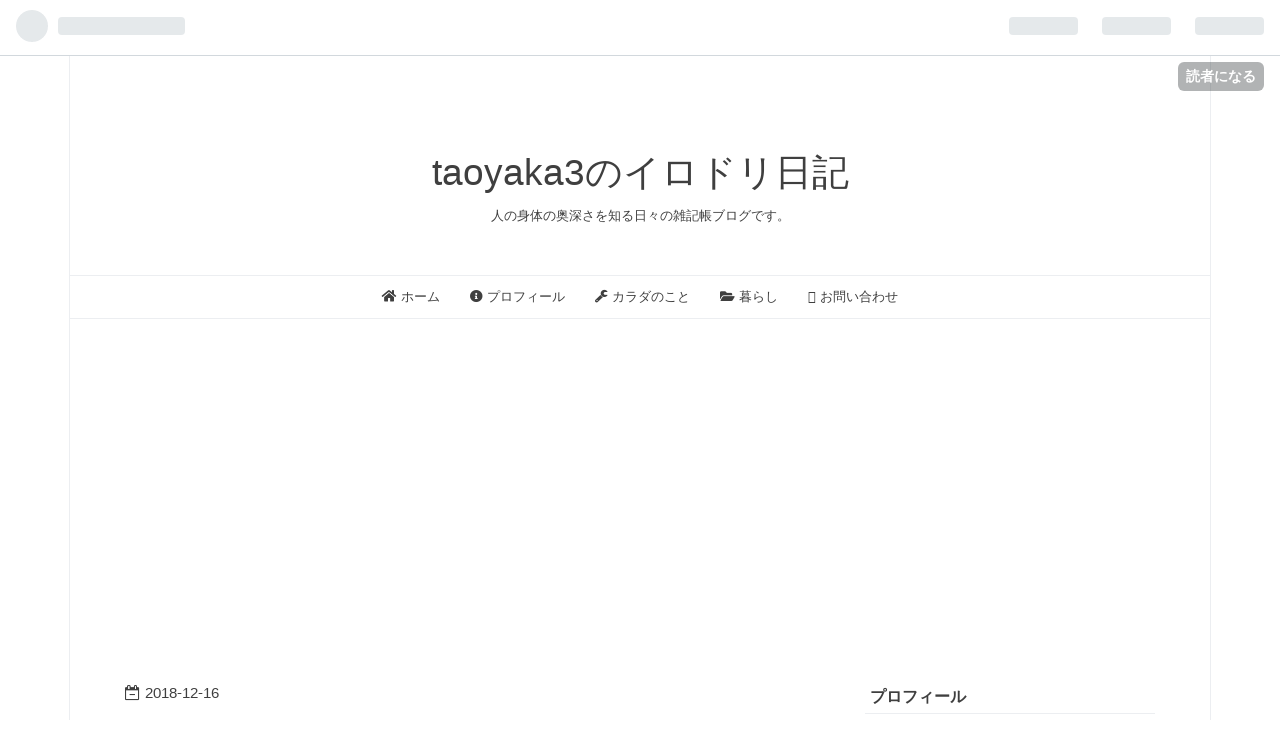

--- FILE ---
content_type: text/html; charset=utf-8
request_url: https://www.visiou.jp/entry/2018/12/16/150000
body_size: 14624
content:
<!DOCTYPE html>
<html
  lang="ja"

data-admin-domain="//blog.hatena.ne.jp"
data-admin-origin="https://blog.hatena.ne.jp"
data-author="taoyaka2"
data-avail-langs="ja en"
data-blog="visiou.hatenablog.com"
data-blog-host="visiou.hatenablog.com"
data-blog-is-public="1"
data-blog-name="taoyaka3のイロドリ日記"
data-blog-owner="taoyaka2"
data-blog-show-ads=""
data-blog-show-sleeping-ads=""
data-blog-uri="https://www.visiou.jp/"
data-blog-uuid="17391345971634317114"
data-blogs-uri-base="https://www.visiou.jp"
data-brand="pro"
data-data-layer="{&quot;hatenablog&quot;:{&quot;admin&quot;:{},&quot;analytics&quot;:{&quot;brand_property_id&quot;:&quot;&quot;,&quot;measurement_id&quot;:&quot;&quot;,&quot;non_sampling_property_id&quot;:&quot;&quot;,&quot;property_id&quot;:&quot;UA-122335376-1&quot;,&quot;separated_property_id&quot;:&quot;UA-29716941-24&quot;},&quot;blog&quot;:{&quot;blog_id&quot;:&quot;17391345971634317114&quot;,&quot;content_seems_japanese&quot;:&quot;true&quot;,&quot;disable_ads&quot;:&quot;custom_domain&quot;,&quot;enable_ads&quot;:&quot;false&quot;,&quot;enable_keyword_link&quot;:&quot;false&quot;,&quot;entry_show_footer_related_entries&quot;:&quot;false&quot;,&quot;force_pc_view&quot;:&quot;true&quot;,&quot;is_public&quot;:&quot;true&quot;,&quot;is_responsive_view&quot;:&quot;true&quot;,&quot;is_sleeping&quot;:&quot;true&quot;,&quot;lang&quot;:&quot;ja&quot;,&quot;name&quot;:&quot;taoyaka3\u306e\u30a4\u30ed\u30c9\u30ea\u65e5\u8a18&quot;,&quot;owner_name&quot;:&quot;taoyaka2&quot;,&quot;uri&quot;:&quot;https://www.visiou.jp/&quot;},&quot;brand&quot;:&quot;pro&quot;,&quot;page_id&quot;:&quot;entry&quot;,&quot;permalink_entry&quot;:{&quot;author_name&quot;:&quot;taoyaka2&quot;,&quot;categories&quot;:&quot;\u66ae\u3089\u3057&quot;,&quot;character_count&quot;:2218,&quot;date&quot;:&quot;2018-12-16&quot;,&quot;entry_id&quot;:&quot;10257846132685629844&quot;,&quot;first_category&quot;:&quot;\u66ae\u3089\u3057&quot;,&quot;hour&quot;:&quot;15&quot;,&quot;title&quot;:&quot;\u30be\u30be\u30d2\u30fc\u30c8\u30b3\u30c3\u30c8\u30f3\u3092\u7740\u305f\u611f\u60f3\uff01\u5f31\u808c\u3067\u3082\u7dbf\u6df7\u306a\u3089\u304b\u3086\u304f\u306a\u3089\u306a\u3044\uff1f&quot;,&quot;uri&quot;:&quot;https://www.visiou.jp/entry/2018/12/16/150000&quot;},&quot;pro&quot;:&quot;pro&quot;,&quot;router_type&quot;:&quot;blogs&quot;}}"
data-device="pc"
data-dont-recommend-pro="false"
data-global-domain="https://hatena.blog"
data-globalheader-color="b"
data-globalheader-type="pc"
data-has-touch-view="1"
data-help-url="https://help.hatenablog.com"
data-no-suggest-touch-view="1"
data-page="entry"
data-parts-domain="https://hatenablog-parts.com"
data-plus-available="1"
data-pro="true"
data-router-type="blogs"
data-sentry-dsn="https://03a33e4781a24cf2885099fed222b56d@sentry.io/1195218"
data-sentry-environment="production"
data-sentry-sample-rate="0.1"
data-static-domain="https://cdn.blog.st-hatena.com"
data-version="eb858d677b6f9ea2eeb6a32d6d15a3"




  data-initial-state="{}"

  >
  <head prefix="og: http://ogp.me/ns# fb: http://ogp.me/ns/fb# article: http://ogp.me/ns/article#">

  

  
  <meta name="viewport" content="width=device-width, initial-scale=1.0" />


  


  

  <meta name="robots" content="max-image-preview:large" />


  <meta charset="utf-8"/>
  <meta http-equiv="X-UA-Compatible" content="IE=7; IE=9; IE=10; IE=11" />
  <title>ゾゾヒートコットンを着た感想！弱肌でも綿混ならかゆくならない？ - taoyaka3のイロドリ日記</title>

  
  <link rel="canonical" href="https://www.visiou.jp/entry/2018/12/16/150000"/>



  

<meta itemprop="name" content="ゾゾヒートコットンを着た感想！弱肌でも綿混ならかゆくならない？ - taoyaka3のイロドリ日記"/>

  <meta itemprop="image" content="https://cdn.image.st-hatena.com/image/scale/5096fcb306561eb0af91cb25e97d3aa1e3c3b4b5/backend=imagemagick;version=1;width=1300/https%3A%2F%2Fcdn-ak.f.st-hatena.com%2Fimages%2Ffotolife%2Ft%2Ftaoyaka2%2F20181216%2F20181216164155.jpg"/>


  <meta property="og:title" content="ゾゾヒートコットンを着た感想！弱肌でも綿混ならかゆくならない？ - taoyaka3のイロドリ日記"/>
<meta property="og:type" content="article"/>
  <meta property="og:url" content="https://www.visiou.jp/entry/2018/12/16/150000"/>

  <meta property="og:image" content="https://cdn.image.st-hatena.com/image/scale/5096fcb306561eb0af91cb25e97d3aa1e3c3b4b5/backend=imagemagick;version=1;width=1300/https%3A%2F%2Fcdn-ak.f.st-hatena.com%2Fimages%2Ffotolife%2Ft%2Ftaoyaka2%2F20181216%2F20181216164155.jpg"/>

<meta property="og:image:alt" content="ゾゾヒートコットンを着た感想！弱肌でも綿混ならかゆくならない？ - taoyaka3のイロドリ日記"/>
    <meta property="og:description" content="こんにちは、ちー（@taoyaka3）です。ヒートテックを着ると痒くなる、肌が荒れるとお悩みの方に朗報です！今月ZOZOから発売されたあったかインナー「ZOZO HEAT」にコットンラインがありました＾＾ ヒートテック着ると痒くなる。化学繊維が肌に合わないのか、吸収した汗が乾かなくて雑菌が繁殖しちゃってるのか。肌に合いそうな綿素材のあったかインナーを探してたら「zozo heat cotton」の文字みっけ。今日から発売なんですね。さっそく注文したから届くの楽しみ^ ^— ちー＠visiouキラクナ気功 (@taoyaka_3) 2018年12月7日 「肌がよわくてヒートテック着れない」「ヒー…" />
<meta property="og:site_name" content="taoyaka3のイロドリ日記"/>

  <meta property="article:published_time" content="2018-12-16T06:00:00Z" />

    <meta property="article:tag" content="暮らし" />
      <meta name="twitter:card"  content="summary_large_image" />
    <meta name="twitter:image" content="https://cdn.image.st-hatena.com/image/scale/5096fcb306561eb0af91cb25e97d3aa1e3c3b4b5/backend=imagemagick;version=1;width=1300/https%3A%2F%2Fcdn-ak.f.st-hatena.com%2Fimages%2Ffotolife%2Ft%2Ftaoyaka2%2F20181216%2F20181216164155.jpg" />  <meta name="twitter:title" content="ゾゾヒートコットンを着た感想！弱肌でも綿混ならかゆくならない？ - taoyaka3のイロドリ日記" />    <meta name="twitter:description" content="こんにちは、ちー（@taoyaka3）です。ヒートテックを着ると痒くなる、肌が荒れるとお悩みの方に朗報です！今月ZOZOから発売されたあったかインナー「ZOZO HEAT」にコットンラインがありました＾＾ ヒートテック着ると痒くなる。化学繊維が肌に合わないのか、吸収した汗が乾かなくて雑菌が繁殖しちゃってるのか。肌に合い…" />  <meta name="twitter:app:name:iphone" content="はてなブログアプリ" />
  <meta name="twitter:app:id:iphone" content="583299321" />
  <meta name="twitter:app:url:iphone" content="hatenablog:///open?uri=https%3A%2F%2Fwww.visiou.jp%2Fentry%2F2018%2F12%2F16%2F150000" />  <meta name="twitter:site" content="@taoyaka_3" />
  
    <meta name="description" content="こんにちは、ちー（@taoyaka3）です。ヒートテックを着ると痒くなる、肌が荒れるとお悩みの方に朗報です！今月ZOZOから発売されたあったかインナー「ZOZO HEAT」にコットンラインがありました＾＾ ヒートテック着ると痒くなる。化学繊維が肌に合わないのか、吸収した汗が乾かなくて雑菌が繁殖しちゃってるのか。肌に合いそうな綿素材のあったかインナーを探してたら「zozo heat cotton」の文字みっけ。今日から発売なんですね。さっそく注文したから届くの楽しみ^ ^— ちー＠visiouキラクナ気功 (@taoyaka_3) 2018年12月7日 「肌がよわくてヒートテック着れない」「ヒー…" />
    <meta name="google-site-verification" content="M0wR1aAFFlDPAWaxDgwsEnX6HpIEqWPkimU07uWNnY0" />


  
<script
  id="embed-gtm-data-layer-loader"
  data-data-layer-page-specific="{&quot;hatenablog&quot;:{&quot;blogs_permalink&quot;:{&quot;has_related_entries_with_elasticsearch&quot;:&quot;false&quot;,&quot;blog_afc_issued&quot;:&quot;false&quot;,&quot;is_blog_sleeping&quot;:&quot;true&quot;,&quot;is_author_pro&quot;:&quot;true&quot;,&quot;entry_afc_issued&quot;:&quot;false&quot;}}}"
>
(function() {
  function loadDataLayer(elem, attrName) {
    if (!elem) { return {}; }
    var json = elem.getAttribute(attrName);
    if (!json) { return {}; }
    return JSON.parse(json);
  }

  var globalVariables = loadDataLayer(
    document.documentElement,
    'data-data-layer'
  );
  var pageSpecificVariables = loadDataLayer(
    document.getElementById('embed-gtm-data-layer-loader'),
    'data-data-layer-page-specific'
  );

  var variables = [globalVariables, pageSpecificVariables];

  if (!window.dataLayer) {
    window.dataLayer = [];
  }

  for (var i = 0; i < variables.length; i++) {
    window.dataLayer.push(variables[i]);
  }
})();
</script>

<!-- Google Tag Manager -->
<script>(function(w,d,s,l,i){w[l]=w[l]||[];w[l].push({'gtm.start':
new Date().getTime(),event:'gtm.js'});var f=d.getElementsByTagName(s)[0],
j=d.createElement(s),dl=l!='dataLayer'?'&l='+l:'';j.async=true;j.src=
'https://www.googletagmanager.com/gtm.js?id='+i+dl;f.parentNode.insertBefore(j,f);
})(window,document,'script','dataLayer','GTM-P4CXTW');</script>
<!-- End Google Tag Manager -->











  <link rel="shortcut icon" href="https://www.visiou.jp/icon/favicon">
<link rel="apple-touch-icon" href="https://www.visiou.jp/icon/touch">
<link rel="icon" sizes="192x192" href="https://www.visiou.jp/icon/link">

  

<link rel="alternate" type="application/atom+xml" title="Atom" href="https://www.visiou.jp/feed"/>
<link rel="alternate" type="application/rss+xml" title="RSS2.0" href="https://www.visiou.jp/rss"/>

  <link rel="alternate" type="application/json+oembed" href="https://hatena.blog/oembed?url=https%3A%2F%2Fwww.visiou.jp%2Fentry%2F2018%2F12%2F16%2F150000&amp;format=json" title="oEmbed Profile of ゾゾヒートコットンを着た感想！弱肌でも綿混ならかゆくならない？"/>
<link rel="alternate" type="text/xml+oembed" href="https://hatena.blog/oembed?url=https%3A%2F%2Fwww.visiou.jp%2Fentry%2F2018%2F12%2F16%2F150000&amp;format=xml" title="oEmbed Profile of ゾゾヒートコットンを着た感想！弱肌でも綿混ならかゆくならない？"/>
  
  <link rel="author" href="http://www.hatena.ne.jp/taoyaka2/">

  

  
      <link rel="preload" href="https://cdn-ak.f.st-hatena.com/images/fotolife/t/taoyaka2/20181216/20181216164155.jpg" as="image"/>


  
    
<link rel="stylesheet" type="text/css" href="https://cdn.blog.st-hatena.com/css/blog.css?version=eb858d677b6f9ea2eeb6a32d6d15a3"/>

    
  <link rel="stylesheet" type="text/css" href="https://usercss.blog.st-hatena.com/blog_style/17391345971634317114/dd861a28fd3b84fa19039edbaab70e5f16d40a6d"/>
  
  

  

  
<script> </script>

  
<style>
  div#google_afc_user,
  div.google-afc-user-container,
  div.google_afc_image,
  div.google_afc_blocklink {
      display: block !important;
  }
</style>


  

  
    <script type="application/ld+json">{"@context":"http://schema.org","@type":"Article","dateModified":"2019-02-02T07:16:20+09:00","datePublished":"2018-12-16T15:00:00+09:00","description":"こんにちは、ちー（@taoyaka3）です。ヒートテックを着ると痒くなる、肌が荒れるとお悩みの方に朗報です！今月ZOZOから発売されたあったかインナー「ZOZO HEAT」にコットンラインがありました＾＾ ヒートテック着ると痒くなる。化学繊維が肌に合わないのか、吸収した汗が乾かなくて雑菌が繁殖しちゃってるのか。肌に合いそうな綿素材のあったかインナーを探してたら「zozo heat cotton」の文字みっけ。今日から発売なんですね。さっそく注文したから届くの楽しみ^ ^— ちー＠visiouキラクナ気功 (@taoyaka_3) 2018年12月7日 「肌がよわくてヒートテック着れない」「ヒー…","headline":"ゾゾヒートコットンを着た感想！弱肌でも綿混ならかゆくならない？","image":["https://cdn-ak.f.st-hatena.com/images/fotolife/t/taoyaka2/20181216/20181216164155.jpg"],"mainEntityOfPage":{"@id":"https://www.visiou.jp/entry/2018/12/16/150000","@type":"WebPage"}}</script>

  

  <script async src="//pagead2.googlesyndication.com/pagead/js/adsbygoogle.js"></script>
<script>
     (adsbygoogle = window.adsbygoogle || []).push({
          google_ad_client: "ca-pub-4840645132577387",
          enable_page_level_ads: true
     });
</script>
<link href="https://use.fontawesome.com/releases/v5.0.6/css/all.css" rel="stylesheet">
<meta name="google-site-verification" content="M0wR1aAFFlDPAWaxDgwsEnX6HpIEqWPkimU07uWNnY0" />

  

</head>

  <body class="page-entry enable-top-editarea enable-bottom-editarea category-暮らし globalheader-ng-enabled">
    

<div id="globalheader-container"
  data-brand="hatenablog"
  
  >
  <iframe id="globalheader" height="37" frameborder="0" allowTransparency="true"></iframe>
</div>


  
  
  
    <nav class="
      blog-controlls
      
    ">
      <div class="blog-controlls-blog-icon">
        <a href="https://www.visiou.jp/">
          <img src="https://cdn.blog.st-hatena.com/images/admin/blog-icon-noimage.png" alt="taoyaka3のイロドリ日記"/>
        </a>
      </div>
      <div class="blog-controlls-title">
        <a href="https://www.visiou.jp/">taoyaka3のイロドリ日記</a>
      </div>
      <a href="https://blog.hatena.ne.jp/taoyaka2/visiou.hatenablog.com/subscribe?utm_medium=button&amp;utm_campaign=subscribe_blog&amp;utm_source=blogs_topright_button" class="blog-controlls-subscribe-btn test-blog-header-controlls-subscribe">
        読者になる
      </a>
    </nav>
  

  <div id="container">
    <div id="container-inner">
      <header id="blog-title" data-brand="hatenablog">
  <div id="blog-title-inner" >
    <div id="blog-title-content">
      <h1 id="title"><a href="https://www.visiou.jp/">taoyaka3のイロドリ日記</a></h1>
      
        <h2 id="blog-description">人の身体の奥深さを知る日々の雑記帳ブログです。</h2>
      
    </div>
  </div>
</header>

      
  <div id="top-editarea">
    <nav id="gnav">
	<div class="gnav-inner" id="menu-scroll">
		<div class="menu"><a href="https://www.visiou.jp"><i class="fa fa-home" aria-hidden="true"></i> ホーム</a></div>
    <div class="menu"><a href="https://www.visiou.jp/profile"><i class="fa fa-info-circle" aria-hidden="true"></i> プロフィール</a></div>
        <div class="menu"><a href="https://www.visiou.jp/archive/category/カラダのこと"><i class="fa fa-wrench" aria-hidden="true"></i> カラダのこと</a></div>
    <div class="menu"><a href="https://www.visiou.jp/archive/category/暮らし"><i class="fa fa-folder-open" aria-hidden="true"></i> 暮らし</a></div>
    <div class="menu"><a href="https://www.visiou.jp/otoiawase"><i class="fa fa-envelope-o" aria-hidden="true"></i> お問い合わせ</a></div>
	</div>
</nav>

  </div>


      
      




<div id="content" class="hfeed"
  
  >
  <div id="content-inner">
    <div id="wrapper">
      <div id="main">
        <div id="main-inner">
          

          



          
  
  <!-- google_ad_section_start -->
  <!-- rakuten_ad_target_begin -->
  
  
  

  

  
    
      
        <article class="entry hentry test-hentry js-entry-article date-first autopagerize_page_element chars-2400 words-200 mode-html entry-odd" id="entry-10257846132685629844" data-keyword-campaign="" data-uuid="10257846132685629844" data-publication-type="entry">
  <div class="entry-inner">
    <header class="entry-header">
  
    <div class="date entry-date first">
    <a href="https://www.visiou.jp/archive/2018/12/16" rel="nofollow">
      <time datetime="2018-12-16T06:00:00Z" title="2018-12-16T06:00:00Z">
        <span class="date-year">2018</span><span class="hyphen">-</span><span class="date-month">12</span><span class="hyphen">-</span><span class="date-day">16</span>
      </time>
    </a>
      </div>
  <h1 class="entry-title">
  <a href="https://www.visiou.jp/entry/2018/12/16/150000" class="entry-title-link bookmark">ゾゾヒートコットンを着た感想！弱肌でも綿混ならかゆくならない？</a>
</h1>

  
  

  <div class="entry-categories categories">
    
    <a href="https://www.visiou.jp/archive/category/%E6%9A%AE%E3%82%89%E3%81%97" class="entry-category-link category-暮らし">暮らし</a>
    
  </div>


  

  

</header>

    


    <div class="entry-content hatenablog-entry">
  
    <p><img class="hatena-fotolife" title="f:id:taoyaka2:20181216164155j:plain" src="https://cdn-ak.f.st-hatena.com/images/fotolife/t/taoyaka2/20181216/20181216164155.jpg" alt="f:id:taoyaka2:20181216164155j:plain" /></p>
<p><span style="line-height: 1.5;">こんにちは、ちー（<a href="https://twitter.com/taoyaka_3">@taoyaka3</a>）です。<br /><br /><br /></span><span style="line-height: 1.5;">ヒートテックを着ると痒くなる、肌が荒れるとお悩みの方に朗報です！今月ZOZOから発売されたあったかインナー<strong>「ZOZO HEAT」にコットンラインがありました＾＾</strong><br /><br /></span></p>
<p><blockquote class="twitter-tweet" data-lang="ja"><p lang="ja" dir="ltr">ヒートテック着ると痒くなる。<br>化学繊維が肌に合わないのか、吸収した汗が乾かなくて雑菌が繁殖しちゃってるのか。<br><br>肌に合いそうな綿素材のあったかインナーを探してたら<br>「zozo heat cotton」の文字みっけ。<br>今日から発売なんですね。<br>さっそく注文したから届くの楽しみ^ ^</p>&mdash; ちー＠visiouキラクナ気功 (@taoyaka_3) <a href="https://twitter.com/taoyaka_3/status/1071044221228830722?ref_src=twsrc%5Etfw">2018年12月7日</a></blockquote><script async src="https://platform.twitter.com/widgets.js" charset="utf-8"></script></p>
<p><span style="line-height: 1.5;"><br /><span style="line-height: 1.5;"><br /><strong>「肌がよわくてヒートテック着れない」</strong><br /><strong>「ヒートテックに代わるあったかインナー欲しい」</strong><br /></span><strong>「かゆくならないあったかインナー欲しい」</strong></span><span style="line-height: 1.5;"><br /><br /><br />とお悩みの方、「ZOZO HEAT COTTON」オススメです＾＾<br /><br /></span></p>
<p><span style="font-size: 80%;">スポンサーリンク</span><br />
<script async="" src="//pagead2.googlesyndication.com/pagead/js/adsbygoogle.js"></script>
<ins class="adsbygoogle" style="display: block;" data-ad-client="ca-pub-4840645132577387" data-ad-slot="8226024904" data-ad-format="auto" data-full-width-responsive="true"> </ins>
<script>// <![CDATA[
(adsbygoogle = window.adsbygoogle || []).push({});
// ]]></script>
</p>
<p> </p>
<h3>ZOZO HEAT COTTON（ゾゾヒートコットン）</h3>
<p><img class="hatena-fotolife" title="f:id:taoyaka2:20181216164142j:plain" src="https://cdn-ak.f.st-hatena.com/images/fotolife/t/taoyaka2/20181216/20181216164142.jpg" alt="f:id:taoyaka2:20181216164142j:plain" /></p>
<div class="box5">
<div>▷　商品名　　　ZOZOHEAT COTTON（ゾゾヒート コットン）<br /><span style="line-height: 1.7;">▷　ネックデザイン　メンズ　　　クルーネック、Ｖネック</span><br />　　　　　　　　　　ウィメンズ　Ｕネック、バレエネック　</div>
<div>▷　カラー　　　ブラック、オフホワイト<br />▷　<strong>素材　　　　コットン 95％、ポリウレタン 5％</strong><br />▷　価格　　　　1,290円（税込）<br />▷　販売開始日　2018年12月7日（金）</div>
</div>
<p><br /><span style="line-height: 1.5;">コットンって名前だけど<strong>５％化繊入ってる</strong>んですよね。懸念材料ではあったけど、肌の反応を見るために買ってみることにしました。<br /><br />結論から言うと、<span style="font-size: 150%;"><strong>全然かゆくならない</strong></span>です！<br /><br /></span></p>
<h3>ゾゾヒートコットンを着た感想</h3>
<p><blockquote class="twitter-tweet" data-lang="ja"><p lang="ja" dir="ltr">ZOZO HEAT COTTON感想その2<br><br>・普段着てた綿シャツよりあったかい<br>・伸縮性良くて動きやすい<br>・厚着しても蒸れない<br><br>今日は寒いから試すのにちょうど良かった。歩いたあと電車乗ると暑くなることが多いけど、それもなし。<br>結果、今のところ大満足。</p>&mdash; ちー＠visiouキラクナ気功 (@taoyaka_3) <a href="https://twitter.com/taoyaka_3/status/1072314932593614849?ref_src=twsrc%5Etfw">2018年12月11日</a></blockquote><script async src="https://platform.twitter.com/widgets.js" charset="utf-8"></script></p>
<p><blockquote class="twitter-tweet" data-lang="ja"><p lang="ja" dir="ltr">ZOZO HEAT COTTON感想その3<br><br>・体力仕事のときも不快感ない<br>・洗濯してもへこたれない<br>・洗濯表示タグないし、肌弱い人に考慮されてる縫製な点もうれしい<br><br>気に入ったから買い増ししました！<br>欲しいサイズの黒が売り切れてたから白を。 <a href="https://t.co/bQuz4Emj6t">pic.twitter.com/bQuz4Emj6t</a></p>&mdash; ちー＠visiouキラクナ気功 (@taoyaka_3) <a href="https://twitter.com/taoyaka_3/status/1074257250401710085?ref_src=twsrc%5Etfw">2018年12月16日</a></blockquote><script async src="https://platform.twitter.com/widgets.js" charset="utf-8"></script></p>
<p><br />感想をまとめると以下の通り。 </p>
<div class="box5">▷　普段着てた綿100％シャツより暖かい<br />▷　シャツ自体が暖かいんじゃなくて<strong>保温性、気密性が高くて暖かい</strong><br />▷　汗をかいても不快感ない、<strong>かゆくならない</strong><br />▷　厚着しても蒸れない<br />▷　フィット感が良い<br />▷　肌ざわり良い<br />▷　伸縮性が良くて動きやすい<br />▷　重ね着のジャマにならない<br />▷　品質表示タグがないからチクチクしない<br />▷　肌に優しい縫製になってる<br />▷　洗濯してもへこたれない</div>
<p><span style="color: #ff5252;"><strong>肌に優しくてあったかい</strong></span>ってことです(*^_^*)<br /><br /><br />シャツの裏側の縫製。赤ちゃん用といっしょ。</p>
<p><img class="hatena-fotolife" title="f:id:taoyaka2:20181216164146j:plain" src="https://cdn-ak.f.st-hatena.com/images/fotolife/t/taoyaka2/20181216/20181216164146.jpg" alt="f:id:taoyaka2:20181216164146j:plain" width="400" /></p>
<p> </p>
<h4><span style="line-height: 1.5;">コットンだけど ”あったかインナー”</span></h4>
<p>ゾゾ ”ヒート” とは言っても素材はコットン、綿です。暖かさは正直それほど期待してませんでした。</p>
<h5><span style="line-height: 1.5;">コットンなのに ”あったかインナー” になる理由</span></h5>
<div class="box5">
<p>▷　”自分サイズ” だから身体にフィットして隙間を作らない<br />▷　布地の織りが密で風を通さない<br />▷　コットンを分子レベルで改善して発熱効果を高めた（パッケージに記載）</p>
</div>
<p> ”自分サイズ” は<strong>身長、体重、年代、性別、バストサイズ（女性のみ）を入力すると１０００サイズの中から最適サイズが自動で選ばれます。</strong>その威力は着ると感動するレベルでした(*ﾟ∀ﾟ*)<br /><br /><br /></p>
<h3>ゾゾヒートの購入方法</h3>
<p>実際買うまでがちょっと面倒だったので、念のため購入方法載せておきますd(^_^o)<br /><br /><br />ZOZO HEAT 特設ページから購入します。商品を選ぶ際、普通のゾゾヒートは化学繊維なので注意です！ちゃんとゾゾヒートコットンを選びましょう。<br /><br /><br />ゾゾタウンの商品画面がこちら。</p>
<p><img class="hatena-fotolife" title="f:id:taoyaka2:20181216205152j:image" src="https://cdn-ak.f.st-hatena.com/images/fotolife/t/taoyaka2/20181216/20181216205152.jpg" alt="f:id:taoyaka2:20181216205152j:image" /></p>
<p> </p>
<p>”カートに入れる” ボタンをクリックしてからサイズ選択画面が出てきます。</p>
<p><img class="hatena-fotolife" title="f:id:taoyaka2:20181216205205j:image" src="https://cdn-ak.f.st-hatena.com/images/fotolife/t/taoyaka2/20181216/20181216205205.jpg" alt="f:id:taoyaka2:20181216205205j:image" /></p>
<p> </p>
<p>ここで入力する情報は以下の通り。</p>
<div class="box5">
<p>▷　慎重<br />▷　体重<br />▷　年代<br />▷　性別<br />▷　バストサイズ（女性のみ）</p>
</div>
<p> </p>
<p>サイズを入力すると ”最適サイズ” の商品が出てきます。</p>
<p><img class="hatena-fotolife" title="f:id:taoyaka2:20181216205220j:image" src="https://cdn-ak.f.st-hatena.com/images/fotolife/t/taoyaka2/20181216/20181216205220.jpg" alt="f:id:taoyaka2:20181216205220j:image" /></p>
<p>提示されたサイズでよければページ下の ”カートに入れる” ボタンをクリックします。サイズ変更したい場合は表示された数字をクリックすると変更できます。</p>
<p> </p>
<p>ZOZO HEAT 特設ページ　＞＞　<a href="http://zozo.jp/pb/zozoheat.html">http://zozo.jp/pb/zozoheat.html</a> </p>
<p> </p>
<h5>最適サイズが売り切れの場合</h5>
<div class="box5">
<p>▷　しばらくすると再入荷される（数日〜１週間程度？）<br />▷　身長を１cm変えてみる<br />▷　体重を１kg変えてみる</p>
</div>
<p>１枚目は発売日に購入したので難なく買えました。１週間後に追加で買おうとしたら近似サイズも全部売り切れΣ（・□・；）今また色んなサイズで見てみたところ、売り切れの文字まったく出てこなかったので再入荷は早そうです。</p>
<p> </p>
<h3>まとめ</h3>
<p>あったかインナー欲しかったけど、ヒートテックだとかゆくて湿疹できるから困ってました。<br /><br />ゾゾヒートコットンは</p>
<ul>
<li><strong style="line-height: 1.5;">肌に優しい素材</strong></li>
<li><strong style="line-height: 1.5;">着心地も良い</strong></li>
<li><strong style="line-height: 1.5;">しかも安い！</strong></li>
</ul>
<p><span style="line-height: 1.5;">こんなあったかインナーに出会えて助かりました＾＾</span></p>
<p><br /><br />肌が弱くて化繊に悩まされてる方、コットンでも ”あったかインナー” ありましたよ☆</p>
<p> </p>
<p><br /><span style="font-size: 80%;">スポンサーリンク</span></p>
<script async="" src="//pagead2.googlesyndication.com/pagead/js/adsbygoogle.js"></script>

<p><ins class="adsbygoogle" style="display: block;" data-ad-client="ca-pub-4840645132577387" data-ad-slot="7326455322" data-ad-format="auto" data-full-width-responsive="true"> </ins></p>
<script>// <![CDATA[
(adsbygoogle = window.adsbygoogle || []).push({});
// ]]></script>
    
    




    

  
</div>

    
  <footer class="entry-footer">
    
    <div class="entry-tags-wrapper">
  <div class="entry-tags">  </div>
</div>

    <p class="entry-footer-section track-inview-by-gtm" data-gtm-track-json="{&quot;area&quot;: &quot;finish_reading&quot;}">
  <span class="author vcard"><span class="fn" data-load-nickname="1" data-user-name="taoyaka2" >taoyaka2</span></span>
  <span class="entry-footer-time"><a href="https://www.visiou.jp/entry/2018/12/16/150000"><time data-relative datetime="2018-12-16T06:00:00Z" title="2018-12-16T06:00:00Z" class="updated">2018-12-16 15:00</time></a></span>
  
  
  
    <span class="
      entry-footer-subscribe
      
    " data-test-blog-controlls-subscribe>
      <a href="https://blog.hatena.ne.jp/taoyaka2/visiou.hatenablog.com/subscribe?utm_source=blogs_entry_footer&amp;utm_medium=button&amp;utm_campaign=subscribe_blog">
        読者になる
      </a>
    </span>
  
</p>

    
  <div
    class="hatena-star-container"
    data-hatena-star-container
    data-hatena-star-url="https://www.visiou.jp/entry/2018/12/16/150000"
    data-hatena-star-title="ゾゾヒートコットンを着た感想！弱肌でも綿混ならかゆくならない？"
    data-hatena-star-variant="profile-icon"
    data-hatena-star-profile-url-template="https://blog.hatena.ne.jp/{username}/"
  ></div>


    
<div class="social-buttons">
  
  
  
  
  
  
  
  
  
</div>

    

    <div class="customized-footer">
      

        

        
        
  <div class="entry-footer-html"><p style="margin-bottom: 10px;"><span style="
    font-size: 12px;
    color: #fff;
    margin-right: 10px;
    background-color: #ee7917;
    border-radius: 2px;
    padding: 8px 8px 7px;
	">人気記事</span><a href="https://www.visiou.jp/entry/2018/10/05/200000">気功のやり方は独学でも学べる？独学したい派にオススメの本を紹介！</a></p>
<p style="margin-bottom: 10px;"><span style="
    font-size: 12px;
    color: #fff;
    margin-right: 10px;
    background-color: #ee7917;
    border-radius: 2px;
    padding: 8px 8px 7px;
	">人気記事</span><a href="https://www.visiou.jp/entry/picard01">ピカールのパンってどんな感じ？クロワッサンをトースターで美味しく焼いてみた。</a></p>
	
<div class="share">
  <ul>
    <li>
      <a href="http://b.hatena.ne.jp/entry/https%3A%2F%2Fwww.visiou.jp%2Fentry%2F2018%2F12%2F16%2F150000" class="share-hatena" target="_blank" data-hatena-bookmark-title="ゾゾヒートコットンを着た感想！弱肌でも綿混ならかゆくならない？" data-hatena-bookmark-layout="simple" title="このエントリーをはてなブックマークに追加">
        <font size="4px"><i class="blogicon-bookmark lg"></i></font>
        <span class="htb-cnt share-text"  style="vertical-align: 5%;"><i class="fa fa-spinner fa-spin"></i></span>
      </a>
    </li>
    <li>
      <a href="http://www.facebook.com/sharer.php?u=https%3A%2F%2Fwww.visiou.jp%2Fentry%2F2018%2F12%2F16%2F150000" class="share-facebook">
        <font size="4px"><i class="fa fa-facebook-square" ></i></font>
        <span class="fb-cnt share-text" style="vertical-align: 5%;"><i class="fa fa-spinner fa-spin"></i></span>
      </a>
    </li>
    <li>
      <a href="http://twitter.com/intent/tweet?text=ゾゾヒートコットンを着た感想！弱肌でも綿混ならかゆくならない？ https%3A%2F%2Fwww.visiou.jp%2Fentry%2F2018%2F12%2F16%2F150000" class="share-twitter">
        <font size="4px"><i class="fa fa-twitter" ></i></font>
      </a>
    </li>
    <li>
      <a href="http://getpocket.com/edit?url=https%3A%2F%2Fwww.visiou.jp%2Fentry%2F2018%2F12%2F16%2F150000" class="share-pocket">
        <font size="4px"><i class="fa fa-get-pocket" ></i></font>
      </a>
    </li>
  </ul>
</div>


<style tyle=text/css>
/* SNSフォローボタン */
.share {
  margin-top:8px;
  background: #ECEEF1;
}
.share h3 {
  text-align: center;
  color: #3D3F44;
  font-size: 14px;
  font-weight:700 !important;
  letter-spacing: 0.05em;
  padding:8px 0;
  margin-top: 4px;
  margin-bottom: 0px;
}
.share ul {
  margin:0;
  padding:0;
  list-style:none;
}
.share li a {
  display:block;
  padding:7px 5px;
  color:#ECF0F1;
  font-weight:500;
  font-size:14px;
  text-align:center;
  text-decoration:none;
}
.share-hatena{
  background-color:#3D92D7;
}
.share-twitter{
  background-color:#6BAEE7;
}
.share-facebook{
  background-color:#405D93;
}
.share-pocket{
  background-color:#C35D62;
}
.share li a:hover {opacity:0.8};
.share ul:after {
  content:"";
  display:block;
  clear:both;
}
.share li {
  float:left;
  width:25%;
}
</style>
</div>


      
    </div>
    
  <div class="comment-box js-comment-box">
    
    <ul class="comment js-comment">
      <li class="read-more-comments" style="display: none;"><a>もっと読む</a></li>
    </ul>
    
      <a class="leave-comment-title js-leave-comment-title">コメントを書く</a>
    
  </div>

  </footer>

  </div>
</article>

      
      
    
  

  
  <!-- rakuten_ad_target_end -->
  <!-- google_ad_section_end -->
  
  
  
  <div class="pager pager-permalink permalink">
    
      
      <span class="pager-prev">
        <a href="https://www.visiou.jp/entry/boroichi2018" rel="prev">
          <span class="pager-arrow">&laquo; </span>
          世田谷ボロ市が予想外の楽しさ。代官餅は…
        </a>
      </span>
    
    
      
      <span class="pager-next">
        <a href="https://www.visiou.jp/entry/2018/12/14/150000" rel="next">
          【一人暮らしのコツ】テレビは必要か？捨…
          <span class="pager-arrow"> &raquo;</span>
        </a>
      </span>
    
  </div>


  



        </div>
      </div>

      <aside id="box1">
  <div id="box1-inner">
  </div>
</aside>

    </div><!-- #wrapper -->

    
<aside id="box2">
  
  <div id="box2-inner">
    
      

<div class="hatena-module hatena-module-profile">
  <div class="hatena-module-title">
    プロフィール
  </div>
  <div class="hatena-module-body">
    
    <a href="https://www.visiou.jp/about" class="profile-icon-link">
      <img src="https://cdn.profile-image.st-hatena.com/users/taoyaka2/profile.png?1539086270"
      alt="id:taoyaka2" class="profile-icon" />
    </a>
    

    
    <span class="id">
      <a href="https://www.visiou.jp/about" class="hatena-id-link"><span data-load-nickname="1" data-user-name="taoyaka2">id:taoyaka2</span></a>
      
  
  
    <a href="https://blog.hatena.ne.jp/-/pro?plus_via=blog_plus_badge&amp;utm_source=pro_badge&amp;utm_medium=referral&amp;utm_campaign=register_pro" title="はてなブログPro"><i class="badge-type-pro">はてなブログPro</i></a>
  


    </span>
    

    

    
    <div class="profile-description">
      <p>出張で気功施術をしてる柔道整復師。世田谷区在住です。<br />
大学卒業して入った会社で１０年間経理を担当。ヨガにはまってから身体への関心が強くなり、退職して医療系専門学校へ。３６歳で国家資格取得。</p><p>施術する中で気付いたこと、日々の生活の中で気づいたことの雑記帳としてブログ更新していきます。趣味☆散歩とパンとコーヒーとetc…</p><p>気功に関して気になることがありましたら気軽にお問い合わせ下さい＾＾<br />
<a href="https://www.visiou.jp/otoiawase">https://www.visiou.jp/otoiawase</a></p>

    </div>
    

    
      <div class="hatena-follow-button-box btn-subscribe js-hatena-follow-button-box"
  
  >

  <a href="#" class="hatena-follow-button js-hatena-follow-button">
    <span class="subscribing">
      <span class="foreground">読者です</span>
      <span class="background">読者をやめる</span>
    </span>
    <span class="unsubscribing" data-track-name="profile-widget-subscribe-button" data-track-once>
      <span class="foreground">読者になる</span>
      <span class="background">読者になる</span>
    </span>
  </a>
  <div class="subscription-count-box js-subscription-count-box">
    <i></i>
    <u></u>
    <span class="subscription-count js-subscription-count">
    </span>
  </div>
</div>

    

    

    <div class="profile-about">
      <a href="https://www.visiou.jp/about">このブログについて</a>
    </div>

  </div>
</div>

    
      
<div class="hatena-module hatena-module-html">
  <div class="hatena-module-body">
    <a href="https://twitter.com/taoyaka_3?ref_src=twsrc%5Etfw" class="twitter-follow-button" data-show-count="false">Follow @taoyaka_3</a><script async src="https://platform.twitter.com/widgets.js" charset="utf-8"></script>
  </div>
</div>

    
      
<div class="hatena-module hatena-module-html">
  <div class="hatena-module-body">
    <a href="https://www.instagram.com/taoyaka3/?ref=badge" class="insta_btn2">

<i class="fab fa-instagram"></i> <span>instagram</span>

</a>
  </div>
</div>

    
      
<div class="hatena-module hatena-module-entries-access-ranking"
  data-count="5"
  data-source="access"
  data-enable_customize_format="0"
  data-display_entry_image_size_width="100"
  data-display_entry_image_size_height="100"

  data-display_entry_category="0"
  data-display_entry_image="0"
  data-display_entry_image_size_width="100"
  data-display_entry_image_size_height="100"
  data-display_entry_body_length="0"
  data-display_entry_date="0"
  data-display_entry_title_length="20"
  data-restrict_entry_title_length="0"
  data-display_bookmark_count="0"

>
  <div class="hatena-module-title">
    
      注目記事
    
  </div>
  <div class="hatena-module-body">
    
  </div>
</div>

    
      <div class="hatena-module hatena-module-recent-entries ">
  <div class="hatena-module-title">
    <a href="https://www.visiou.jp/archive">
      最新記事
    </a>
  </div>
  <div class="hatena-module-body">
    <ul class="recent-entries hatena-urllist urllist-with-thumbnails">
  
  
    
    <li class="urllist-item recent-entries-item">
      <div class="urllist-item-inner recent-entries-item-inner">
        
          
          
          <a href="https://www.visiou.jp/entry/heinetsu" class="urllist-title-link recent-entries-title-link  urllist-title recent-entries-title">【気功施術記録】平熱上がった！施術したあとは温泉入った後みたいにぽっかぽか。</a>




          
          

                </div>
    </li>
  
    
    <li class="urllist-item recent-entries-item">
      <div class="urllist-item-inner recent-entries-item-inner">
        
          
                      <a class="urllist-image-link recent-entries-image-link" href="https://www.visiou.jp/entry/zukansokunetsu">
  <img alt="【日記】体調が悪くなる前兆は朝のルーティンで気づいたのに頭寒足熱を忘れてた" src="https://cdn.image.st-hatena.com/image/square/7b23ffc92b54ad887bf233db466294c873823220/backend=imagemagick;height=50;version=1;width=50/https%3A%2F%2Fcdn-ak.f.st-hatena.com%2Fimages%2Ffotolife%2Ft%2Ftaoyaka2%2F20200117%2F20200117225155.jpg" class="urllist-image recent-entries-image" title="【日記】体調が悪くなる前兆は朝のルーティンで気づいたのに頭寒足熱を忘れてた" width="50" height="50" loading="lazy">
</a>

          <a href="https://www.visiou.jp/entry/zukansokunetsu" class="urllist-title-link recent-entries-title-link  urllist-title recent-entries-title">【日記】体調が悪くなる前兆は朝のルーティンで気づいたのに頭寒足熱を忘れてた</a>




          
          

                </div>
    </li>
  
    
    <li class="urllist-item recent-entries-item">
      <div class="urllist-item-inner recent-entries-item-inner">
        
          
                      <a class="urllist-image-link recent-entries-image-link" href="https://www.visiou.jp/entry/newyear">
  <img alt="【気功施術記録】年末年始の体調不良、ケガ多い。お正月を損した気分でスタートしないために！" src="https://cdn.image.st-hatena.com/image/square/f5270f2e7353858a4f4c90a211534857f89e2c95/backend=imagemagick;height=50;version=1;width=50/https%3A%2F%2Fcdn-ak.f.st-hatena.com%2Fimages%2Ffotolife%2Ft%2Ftaoyaka2%2F20200109%2F20200109161208.jpg" class="urllist-image recent-entries-image" title="【気功施術記録】年末年始の体調不良、ケガ多い。お正月を損した気分でスタートしないために！" width="50" height="50" loading="lazy">
</a>

          <a href="https://www.visiou.jp/entry/newyear" class="urllist-title-link recent-entries-title-link  urllist-title recent-entries-title">【気功施術記録】年末年始の体調不良、ケガ多い。お正月を損した気分でスタートしないために！</a>




          
          

                </div>
    </li>
  
    
    <li class="urllist-item recent-entries-item">
      <div class="urllist-item-inner recent-entries-item-inner">
        
          
                      <a class="urllist-image-link recent-entries-image-link" href="https://www.visiou.jp/entry/2019bestbread">
  <img alt="2019年訪問した150店超の中から選んだパン屋ランキング【TOP10＋2 】" src="https://cdn.image.st-hatena.com/image/square/0ed6ff4a9560a4862184fb716a7770890bc016bc/backend=imagemagick;height=50;version=1;width=50/https%3A%2F%2Fcdn-ak.f.st-hatena.com%2Fimages%2Ffotolife%2Ft%2Ftaoyaka2%2F20191231%2F20191231094716.jpg" class="urllist-image recent-entries-image" title="2019年訪問した150店超の中から選んだパン屋ランキング【TOP10＋2 】" width="50" height="50" loading="lazy">
</a>

          <a href="https://www.visiou.jp/entry/2019bestbread" class="urllist-title-link recent-entries-title-link  urllist-title recent-entries-title">2019年訪問した150店超の中から選んだパン屋ランキング【TOP10＋2 】</a>




          
          

                </div>
    </li>
  
    
    <li class="urllist-item recent-entries-item">
      <div class="urllist-item-inner recent-entries-item-inner">
        
          
                      <a class="urllist-image-link recent-entries-image-link" href="https://www.visiou.jp/entry/coffeebeans">
  <img alt="コーヒー買うなら粉？豆？迷ってるなら豆をオススメする５＋１の理由。" src="https://cdn.image.st-hatena.com/image/square/c1570bc75584a12e052f4783e9fd3072949949ed/backend=imagemagick;height=50;version=1;width=50/https%3A%2F%2Fcdn-ak.f.st-hatena.com%2Fimages%2Ffotolife%2Ft%2Ftaoyaka2%2F20191227%2F20191227220631.jpg" class="urllist-image recent-entries-image" title="コーヒー買うなら粉？豆？迷ってるなら豆をオススメする５＋１の理由。" width="50" height="50" loading="lazy">
</a>

          <a href="https://www.visiou.jp/entry/coffeebeans" class="urllist-title-link recent-entries-title-link  urllist-title recent-entries-title">コーヒー買うなら粉？豆？迷ってるなら豆をオススメする５＋１の理由。</a>




          
          

                </div>
    </li>
  
    
    <li class="urllist-item recent-entries-item">
      <div class="urllist-item-inner recent-entries-item-inner">
        
          
                      <a class="urllist-image-link recent-entries-image-link" href="https://www.visiou.jp/entry/maguchan1.3">
  <img alt="【洗濯マグちゃん】消臭効果ありすぎて柔軟剤を使い始めた【使用歴１年３ヶ月】" src="https://cdn.image.st-hatena.com/image/square/84025c90a0096a816e73f30543b39cdcb09c1d3f/backend=imagemagick;height=50;version=1;width=50/https%3A%2F%2Fcdn-ak.f.st-hatena.com%2Fimages%2Ffotolife%2Ft%2Ftaoyaka2%2F20191225%2F20191225212542.jpg" class="urllist-image recent-entries-image" title="【洗濯マグちゃん】消臭効果ありすぎて柔軟剤を使い始めた【使用歴１年３ヶ月】" width="50" height="50" loading="lazy">
</a>

          <a href="https://www.visiou.jp/entry/maguchan1.3" class="urllist-title-link recent-entries-title-link  urllist-title recent-entries-title">【洗濯マグちゃん】消臭効果ありすぎて柔軟剤を使い始めた【使用歴１年３ヶ月】</a>




          
          

                </div>
    </li>
  
    
    <li class="urllist-item recent-entries-item">
      <div class="urllist-item-inner recent-entries-item-inner">
        
          
                      <a class="urllist-image-link recent-entries-image-link" href="https://www.visiou.jp/entry/croissant">
  <img alt="【パン好き厳選】東京都内、クロワッサンが美味しいパン屋ベスト5！" src="https://cdn.image.st-hatena.com/image/square/5fb0bb057abbaf1c711c65b89c76f7f408a8974a/backend=imagemagick;height=50;version=1;width=50/https%3A%2F%2Fcdn-ak.f.st-hatena.com%2Fimages%2Ffotolife%2Ft%2Ftaoyaka2%2F20191220%2F20191220204953.jpg" class="urllist-image recent-entries-image" title="【パン好き厳選】東京都内、クロワッサンが美味しいパン屋ベスト5！" width="50" height="50" loading="lazy">
</a>

          <a href="https://www.visiou.jp/entry/croissant" class="urllist-title-link recent-entries-title-link  urllist-title recent-entries-title">【パン好き厳選】東京都内、クロワッサンが美味しいパン屋ベスト5！</a>




          
          

                </div>
    </li>
  
    
    <li class="urllist-item recent-entries-item">
      <div class="urllist-item-inner recent-entries-item-inner">
        
          
                      <a class="urllist-image-link recent-entries-image-link" href="https://www.visiou.jp/entry/2019best">
  <img alt="2019年、買って良かったもの10選【女性一人暮らしの神アイテム多め】" src="https://cdn.image.st-hatena.com/image/square/7c51520733f5094ba73ef9871b84f4be3aae66c2/backend=imagemagick;height=50;version=1;width=50/https%3A%2F%2Fcdn-ak.f.st-hatena.com%2Fimages%2Ffotolife%2Ft%2Ftaoyaka2%2F20191219%2F20191219214216.jpg" class="urllist-image recent-entries-image" title="2019年、買って良かったもの10選【女性一人暮らしの神アイテム多め】" width="50" height="50" loading="lazy">
</a>

          <a href="https://www.visiou.jp/entry/2019best" class="urllist-title-link recent-entries-title-link  urllist-title recent-entries-title">2019年、買って良かったもの10選【女性一人暮らしの神アイテム多め】</a>




          
          

                </div>
    </li>
  
    
    <li class="urllist-item recent-entries-item">
      <div class="urllist-item-inner recent-entries-item-inner">
        
          
                      <a class="urllist-image-link recent-entries-image-link" href="https://www.visiou.jp/entry/boukantaisaku">
  <img alt="【防寒対策】木造アパート1階は寒すぎる。部屋の底冷え対策たった３つで劇的変化！" src="https://cdn.image.st-hatena.com/image/square/566b36e6195f39518e214f22d2e67373aec1765f/backend=imagemagick;height=50;version=1;width=50/https%3A%2F%2Fcdn-ak.f.st-hatena.com%2Fimages%2Ffotolife%2Ft%2Ftaoyaka2%2F20191214%2F20191214011958.jpg" class="urllist-image recent-entries-image" title="【防寒対策】木造アパート1階は寒すぎる。部屋の底冷え対策たった３つで劇的変化！" width="50" height="50" loading="lazy">
</a>

          <a href="https://www.visiou.jp/entry/boukantaisaku" class="urllist-title-link recent-entries-title-link  urllist-title recent-entries-title">【防寒対策】木造アパート1階は寒すぎる。部屋の底冷え対策たった３つで劇的変化！</a>




          
          

                </div>
    </li>
  
    
    <li class="urllist-item recent-entries-item">
      <div class="urllist-item-inner recent-entries-item-inner">
        
          
                      <a class="urllist-image-link recent-entries-image-link" href="https://www.visiou.jp/entry/bread_repeat">
  <img alt="【東京人気パン屋】ついリピート買いしちゃう本当に美味しいおすすめパン、ベスト５！" src="https://cdn.image.st-hatena.com/image/square/f4ac16c895f6bbc2b7c325e45e4645ac00254b8e/backend=imagemagick;height=50;version=1;width=50/https%3A%2F%2Fcdn-ak.f.st-hatena.com%2Fimages%2Ffotolife%2Ft%2Ftaoyaka2%2F20191128%2F20191128222240.jpg" class="urllist-image recent-entries-image" title="【東京人気パン屋】ついリピート買いしちゃう本当に美味しいおすすめパン、ベスト５！" width="50" height="50" loading="lazy">
</a>

          <a href="https://www.visiou.jp/entry/bread_repeat" class="urllist-title-link recent-entries-title-link  urllist-title recent-entries-title">【東京人気パン屋】ついリピート買いしちゃう本当に美味しいおすすめパン、ベスト５！</a>




          
          

                </div>
    </li>
  
</ul>

      </div>
</div>

    
      <div class="hatena-module hatena-module-search-box">
  <div class="hatena-module-title">
    検索
  </div>
  <div class="hatena-module-body">
    <form class="search-form" role="search" action="https://www.visiou.jp/search" method="get">
  <input type="text" name="q" class="search-module-input" value="" placeholder="記事を検索" required>
  <input type="submit" value="検索" class="search-module-button" />
</form>

  </div>
</div>

    
      

<div class="hatena-module hatena-module-category">
  <div class="hatena-module-title">
    カテゴリー
  </div>
  <div class="hatena-module-body">
    <ul class="hatena-urllist">
      
        <li>
          <a href="https://www.visiou.jp/archive/category/%E6%9A%AE%E3%82%89%E3%81%97" class="category-暮らし">
            暮らし (35)
          </a>
        </li>
      
        <li>
          <a href="https://www.visiou.jp/archive/category/%E3%82%AB%E3%83%A9%E3%83%80%E3%81%AE%E3%81%93%E3%81%A8" class="category-カラダのこと">
            カラダのこと (33)
          </a>
        </li>
      
        <li>
          <a href="https://www.visiou.jp/archive/category/%E6%B0%97%E5%8A%9F" class="category-気功">
            気功 (15)
          </a>
        </li>
      
        <li>
          <a href="https://www.visiou.jp/archive/category/%E3%83%91%E3%83%B3" class="category-パン">
            パン (19)
          </a>
        </li>
      
        <li>
          <a href="https://www.visiou.jp/archive/category/%E3%82%B3%E3%83%BC%E3%83%92%E3%83%BC" class="category-コーヒー">
            コーヒー (1)
          </a>
        </li>
      
        <li>
          <a href="https://www.visiou.jp/archive/category/%E6%97%A5%E5%B8%B8" class="category-日常">
            日常 (7)
          </a>
        </li>
      
        <li>
          <a href="https://www.visiou.jp/archive/category/%E6%89%8B%E5%9C%9F%E7%94%A3" class="category-手土産">
            手土産 (5)
          </a>
        </li>
      
        <li>
          <a href="https://www.visiou.jp/archive/category/%E4%B8%80%E4%BA%BA%E6%9A%AE%E3%82%89%E3%81%97" class="category-一人暮らし">
            一人暮らし (5)
          </a>
        </li>
      
        <li>
          <a href="https://www.visiou.jp/archive/category/%E3%83%80%E3%82%A4%E3%82%A8%E3%83%83%E3%83%88" class="category-ダイエット">
            ダイエット (3)
          </a>
        </li>
      
        <li>
          <a href="https://www.visiou.jp/archive/category/%E6%95%A3%E6%AD%A9" class="category-散歩">
            散歩 (1)
          </a>
        </li>
      
        <li>
          <a href="https://www.visiou.jp/archive/category/%E9%98%B2%E7%8A%AF" class="category-防犯">
            防犯 (1)
          </a>
        </li>
      
        <li>
          <a href="https://www.visiou.jp/archive/category/%E8%87%AA%E7%94%B1%E3%81%8C%E4%B8%98" class="category-自由が丘">
            自由が丘 (6)
          </a>
        </li>
      
        <li>
          <a href="https://www.visiou.jp/archive/category/%E3%83%97%E3%83%AD%E3%83%95%E3%82%A3%E3%83%BC%E3%83%AB" class="category-プロフィール">
            プロフィール (2)
          </a>
        </li>
      
        <li>
          <a href="https://www.visiou.jp/archive/category/%E3%83%9B%E3%83%AF%E3%82%A4%E3%83%88%E3%83%8B%E3%83%B3%E3%82%B0" class="category-ホワイトニング">
            ホワイトニング (4)
          </a>
        </li>
      
    </ul>
  </div>
</div>

    
      

<div class="hatena-module hatena-module-archive" data-archive-type="default" data-archive-url="https://www.visiou.jp/archive">
  <div class="hatena-module-title">
    <a href="https://www.visiou.jp/archive">月別アーカイブ</a>
  </div>
  <div class="hatena-module-body">
    
      
        <ul class="hatena-urllist">
          
            <li class="archive-module-year archive-module-year-hidden" data-year="2020">
              <div class="archive-module-button">
                <span class="archive-module-hide-button">▼</span>
                <span class="archive-module-show-button">▶</span>
              </div>
              <a href="https://www.visiou.jp/archive/2020" class="archive-module-year-title archive-module-year-2020">
                2020
              </a>
              <ul class="archive-module-months">
                
                  <li class="archive-module-month">
                    <a href="https://www.visiou.jp/archive/2020/01" class="archive-module-month-title archive-module-month-2020-1">
                      2020 / 1
                    </a>
                  </li>
                
              </ul>
            </li>
          
            <li class="archive-module-year archive-module-year-hidden" data-year="2019">
              <div class="archive-module-button">
                <span class="archive-module-hide-button">▼</span>
                <span class="archive-module-show-button">▶</span>
              </div>
              <a href="https://www.visiou.jp/archive/2019" class="archive-module-year-title archive-module-year-2019">
                2019
              </a>
              <ul class="archive-module-months">
                
                  <li class="archive-module-month">
                    <a href="https://www.visiou.jp/archive/2019/12" class="archive-module-month-title archive-module-month-2019-12">
                      2019 / 12
                    </a>
                  </li>
                
                  <li class="archive-module-month">
                    <a href="https://www.visiou.jp/archive/2019/11" class="archive-module-month-title archive-module-month-2019-11">
                      2019 / 11
                    </a>
                  </li>
                
                  <li class="archive-module-month">
                    <a href="https://www.visiou.jp/archive/2019/10" class="archive-module-month-title archive-module-month-2019-10">
                      2019 / 10
                    </a>
                  </li>
                
                  <li class="archive-module-month">
                    <a href="https://www.visiou.jp/archive/2019/07" class="archive-module-month-title archive-module-month-2019-7">
                      2019 / 7
                    </a>
                  </li>
                
                  <li class="archive-module-month">
                    <a href="https://www.visiou.jp/archive/2019/05" class="archive-module-month-title archive-module-month-2019-5">
                      2019 / 5
                    </a>
                  </li>
                
                  <li class="archive-module-month">
                    <a href="https://www.visiou.jp/archive/2019/04" class="archive-module-month-title archive-module-month-2019-4">
                      2019 / 4
                    </a>
                  </li>
                
                  <li class="archive-module-month">
                    <a href="https://www.visiou.jp/archive/2019/03" class="archive-module-month-title archive-module-month-2019-3">
                      2019 / 3
                    </a>
                  </li>
                
                  <li class="archive-module-month">
                    <a href="https://www.visiou.jp/archive/2019/02" class="archive-module-month-title archive-module-month-2019-2">
                      2019 / 2
                    </a>
                  </li>
                
                  <li class="archive-module-month">
                    <a href="https://www.visiou.jp/archive/2019/01" class="archive-module-month-title archive-module-month-2019-1">
                      2019 / 1
                    </a>
                  </li>
                
              </ul>
            </li>
          
            <li class="archive-module-year archive-module-year-hidden" data-year="2018">
              <div class="archive-module-button">
                <span class="archive-module-hide-button">▼</span>
                <span class="archive-module-show-button">▶</span>
              </div>
              <a href="https://www.visiou.jp/archive/2018" class="archive-module-year-title archive-module-year-2018">
                2018
              </a>
              <ul class="archive-module-months">
                
                  <li class="archive-module-month">
                    <a href="https://www.visiou.jp/archive/2018/12" class="archive-module-month-title archive-module-month-2018-12">
                      2018 / 12
                    </a>
                  </li>
                
                  <li class="archive-module-month">
                    <a href="https://www.visiou.jp/archive/2018/11" class="archive-module-month-title archive-module-month-2018-11">
                      2018 / 11
                    </a>
                  </li>
                
                  <li class="archive-module-month">
                    <a href="https://www.visiou.jp/archive/2018/10" class="archive-module-month-title archive-module-month-2018-10">
                      2018 / 10
                    </a>
                  </li>
                
                  <li class="archive-module-month">
                    <a href="https://www.visiou.jp/archive/2018/09" class="archive-module-month-title archive-module-month-2018-9">
                      2018 / 9
                    </a>
                  </li>
                
                  <li class="archive-module-month">
                    <a href="https://www.visiou.jp/archive/2018/06" class="archive-module-month-title archive-module-month-2018-6">
                      2018 / 6
                    </a>
                  </li>
                
              </ul>
            </li>
          
        </ul>
      
    
  </div>
</div>

    
      <div class="hatena-module hatena-module-links">
  <div class="hatena-module-title">
    リンク
  </div>
  <div class="hatena-module-body">
    <ul class="hatena-urllist">
      
        <li>
          <a href="https://www.visiou.jp/privacy-policy">プライバシーポリシー</a>
        </li>
      
    </ul>
  </div>
</div>

    
    
  </div>
</aside>


  </div>
</div>




      

      
  <div id="bottom-editarea">
    <script src="//ajax.googleapis.com/ajax/libs/jquery/1.9.1/jquery.min.js"></script>
<script>
    (function($) {
        $(".menu-toggle").on("click", function() {
            $(".main-navigation").toggleClass("toggled");
        });
    })(jQuery);
</script>
  </div>


    </div>
  </div>
  
<footer id="footer" data-brand="hatenablog">
  <div id="footer-inner">
    
      <div style="display:none !important" class="guest-footer js-guide-register test-blogs-register-guide" data-action="guide-register">
  <div class="guest-footer-content">
    <h3>はてなブログをはじめよう！</h3>
    <p>taoyaka2さんは、はてなブログを使っています。あなたもはてなブログをはじめてみませんか？</p>
    <div class="guest-footer-btn-container">
      <div  class="guest-footer-btn">
        <a class="btn btn-register js-inherit-ga" href="https://blog.hatena.ne.jp/register?via=200227" target="_blank">はてなブログをはじめる（無料）</a>
      </div>
      <div  class="guest-footer-btn">
        <a href="https://hatena.blog/guide" target="_blank">はてなブログとは</a>
      </div>
    </div>
  </div>
</div>

    
    <address class="footer-address">
      <a href="https://www.visiou.jp/">
        <img src="https://cdn.blog.st-hatena.com/images/admin/blog-icon-noimage.png" width="16" height="16" alt="taoyaka3のイロドリ日記"/>
        <span class="footer-address-name">taoyaka3のイロドリ日記</span>
      </a>
    </address>
    <p class="services">
      Powered by <a href="https://hatena.blog/">Hatena Blog</a>
      |
        <a href="https://blog.hatena.ne.jp/-/abuse_report?target_url=https%3A%2F%2Fwww.visiou.jp%2Fentry%2F2018%2F12%2F16%2F150000" class="report-abuse-link test-report-abuse-link" target="_blank">ブログを報告する</a>
    </p>
  </div>
</footer>


  
  <script async src="https://s.hatena.ne.jp/js/widget/star.js"></script>
  
  
  <script>
    if (typeof window.Hatena === 'undefined') {
      window.Hatena = {};
    }
    if (!Hatena.hasOwnProperty('Star')) {
      Hatena.Star = {
        VERSION: 2,
      };
    }
  </script>


  
  

<div class="quote-box">
  <div class="tooltip-quote tooltip-quote-stock">
    <i class="blogicon-quote" title="引用をストック"></i>
  </div>
  <div class="tooltip-quote tooltip-quote-tweet js-tooltip-quote-tweet">
    <a class="js-tweet-quote" target="_blank" data-track-name="quote-tweet" data-track-once>
      <img src="https://cdn.blog.st-hatena.com/images/admin/quote/quote-x-icon.svg?version=eb858d677b6f9ea2eeb6a32d6d15a3" title="引用して投稿する" >
    </a>
  </div>
</div>

<div class="quote-stock-panel" id="quote-stock-message-box" style="position: absolute; z-index: 3000">
  <div class="message-box" id="quote-stock-succeeded-message" style="display: none">
    <p>引用をストックしました</p>
    <button class="btn btn-primary" id="quote-stock-show-editor-button" data-track-name="curation-quote-edit-button">ストック一覧を見る</button>
    <button class="btn quote-stock-close-message-button">閉じる</button>
  </div>

  <div class="message-box" id="quote-login-required-message" style="display: none">
    <p>引用するにはまずログインしてください</p>
    <button class="btn btn-primary" id="quote-login-button">ログイン</button>
    <button class="btn quote-stock-close-message-button">閉じる</button>
  </div>

  <div class="error-box" id="quote-stock-failed-message" style="display: none">
    <p>引用をストックできませんでした。再度お試しください</p>
    <button class="btn quote-stock-close-message-button">閉じる</button>
  </div>

  <div class="error-box" id="unstockable-quote-message-box" style="display: none; position: absolute; z-index: 3000;">
    <p>限定公開記事のため引用できません。</p>
  </div>
</div>

<script type="x-underscore-template" id="js-requote-button-template">
  <div class="requote-button js-requote-button">
    <button class="requote-button-btn tipsy-top" title="引用する"><i class="blogicon-quote"></i></button>
  </div>
</script>



  
  <div id="hidden-subscribe-button" style="display: none;">
    <div class="hatena-follow-button-box btn-subscribe js-hatena-follow-button-box"
  
  >

  <a href="#" class="hatena-follow-button js-hatena-follow-button">
    <span class="subscribing">
      <span class="foreground">読者です</span>
      <span class="background">読者をやめる</span>
    </span>
    <span class="unsubscribing" data-track-name="profile-widget-subscribe-button" data-track-once>
      <span class="foreground">読者になる</span>
      <span class="background">読者になる</span>
    </span>
  </a>
  <div class="subscription-count-box js-subscription-count-box">
    <i></i>
    <u></u>
    <span class="subscription-count js-subscription-count">
    </span>
  </div>
</div>

  </div>

  



    


  <script async src="https://platform.twitter.com/widgets.js" charset="utf-8"></script>

<script src="https://b.st-hatena.com/js/bookmark_button.js" charset="utf-8" async="async"></script>


<script type="text/javascript" src="https://cdn.blog.st-hatena.com/js/external/jquery.min.js?v=1.12.4&amp;version=eb858d677b6f9ea2eeb6a32d6d15a3"></script>







<script src="https://cdn.blog.st-hatena.com/js/texts-ja.js?version=eb858d677b6f9ea2eeb6a32d6d15a3"></script>



  <script id="vendors-js" data-env="production" src="https://cdn.blog.st-hatena.com/js/vendors.js?version=eb858d677b6f9ea2eeb6a32d6d15a3" crossorigin="anonymous"></script>

<script id="hatenablog-js" data-env="production" src="https://cdn.blog.st-hatena.com/js/hatenablog.js?version=eb858d677b6f9ea2eeb6a32d6d15a3" crossorigin="anonymous" data-page-id="entry"></script>


  <script>Hatena.Diary.GlobalHeader.init()</script>







    

    





  </body>
</html>



--- FILE ---
content_type: text/html; charset=utf-8
request_url: https://www.google.com/recaptcha/api2/aframe
body_size: 268
content:
<!DOCTYPE HTML><html><head><meta http-equiv="content-type" content="text/html; charset=UTF-8"></head><body><script nonce="XeWWqGbHN68_kye6oVQnAA">/** Anti-fraud and anti-abuse applications only. See google.com/recaptcha */ try{var clients={'sodar':'https://pagead2.googlesyndication.com/pagead/sodar?'};window.addEventListener("message",function(a){try{if(a.source===window.parent){var b=JSON.parse(a.data);var c=clients[b['id']];if(c){var d=document.createElement('img');d.src=c+b['params']+'&rc='+(localStorage.getItem("rc::a")?sessionStorage.getItem("rc::b"):"");window.document.body.appendChild(d);sessionStorage.setItem("rc::e",parseInt(sessionStorage.getItem("rc::e")||0)+1);localStorage.setItem("rc::h",'1769193559693');}}}catch(b){}});window.parent.postMessage("_grecaptcha_ready", "*");}catch(b){}</script></body></html>